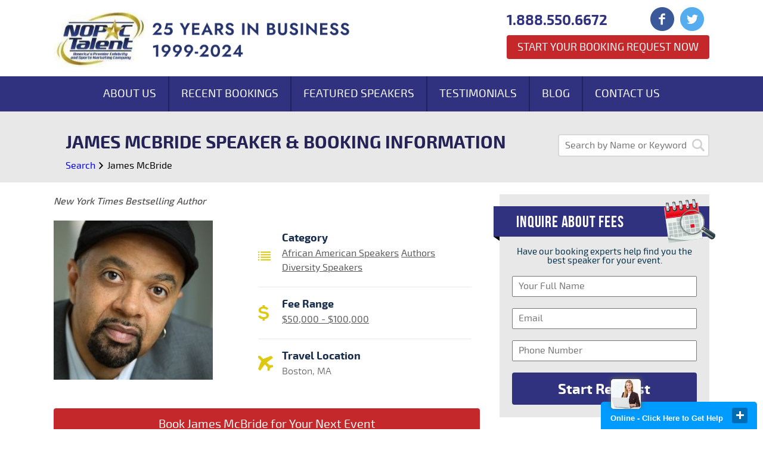

--- FILE ---
content_type: text/html; charset=UTF-8
request_url: https://www.nopactalent.com/speaker/james-mcbride.php
body_size: 7876
content:
<!DOCTYPE html>
<!--[if lt IE 7]>
<html class="lt-ie9 lt-ie8 lt-ie7">
<![endif]-->
<!--[if IE 7]>
<html class="lt-ie9 lt-ie8">
<![endif]-->
<!--[if IE 8]>
<html class="lt-ie9">
<![endif]-->
<!--[if gt IE 8]>
<!--[if gte IE 8]>
<html class="gt-ie8">
<![endif]-->
<!--[if IE 10]>
<html class="ie10">
<![endif]-->
<!--[if IE 9]>
<html class="ie9">
<![endif]-->

<!-->
<html>
<!--<![endif]-->

<head>
    <meta charset="utf-8" />
    <meta name="viewport" content="user-scalable=no, width=device-width">
    <meta name="google-site-verification" content="o59vkiKIU8JxaUfyTPu_TmZTAZiWyuJhVROYa4bqCYM" />
    <title>			James McBride Agent | Speaker Fee | Booking Contact
	</title>

    <meta charset="utf-8">
    <meta name="viewport" content="width=device-width, initial-scale=1">
    <!-- CSRF Token -->
    <meta name="csrf-token" content="MB3iYqsyeXv95ol5zH2swDYyo5hs7QEewEEwDDcx">
    <!-- Scripts -->
    <script src="https://www.nopactalent.com/js/app.js" defer></script>

    <!-- Fonts -->
    <link rel="dns-prefetch" href="//fonts.gstatic.com">
    <link href="https://fonts.googleapis.com/css?family=Nunito" rel="stylesheet">
    <!-- Styles -->
    
    			<meta name="description" content="Call 888.550.6672 to find James McBride speaker fees and booking agent contact info. Book James McBride for appearances, speaking engagements, product endorsements, corporate events, or meet and greet.">
	    	    	    <link type="text/css" rel="stylesheet" href="https://www.nopactalent.com/css/customs.css?id=87beaf9baf7ecdc11b660781d0019265" />
    

    
    

    <!-- Global site tag (gtag.js) - Google Analytics -->
    <script async src="https://www.googletagmanager.com/gtag/js?id=G-SW6TC161MC"></script>
    <script>
      window.dataLayer = window.dataLayer || [];
      function gtag(){dataLayer.push(arguments);}
      gtag('js', new Date());

      gtag('config', 'G-SW6TC161MC');
    </script>



    <script type="text/javascript">
        var g_recaptcha_site_key = "6LeZMIQeAAAAAEAyDKUyKhtBvGSkOK3SDAn09ays";
    </script>
</head>

<body>
    <div class="site-wrapper">
        <div class="row header-section">
            <div class="container">
                <div class="mogile menu-button">
                    <div class="bar"></div>
                    <div class="bar"></div>
                    <div class="bar"></div>
                </div>
                <div class="mobile mobile-nav">
                    <ul>
                        <li><a href="https://www.nopactalent.com/about-us.php">About Us</a></li>
                        <li><a href="https://www.nopactalent.com/recentbookings.php">Recent Bookings</a></li>
                        <li><a href="https://www.nopactalent.com/speaker?feature=recommended">Featured Speakers</a></li>
                        <li><a href="https://www.nopactalent.com/aboutnopac.php">Testimonials</a></li>
                        <li><a href="https://www.nopactalent.com/blog">Blog</a></li>
                        <li><a href="https://www.nopactalent.com/contactus.php">Contact Us</a></li>
                    </ul>
                </div>
                <a class="logo" href="/">
                    <img class="image1" src="https://www.nopactalent.com/images/NopacTalent_25th_Logo.png" alt="Logo">
                    <img class="mobile" src="https://www.nopactalent.com/images/header-logo-mobile.png" alt="Logo">
                </a>
                <div class="right-group">
                    <a href="tel:8885506672" class="phone">
                        <span class="mobile"></span>
                        <span class="text">1.888.550.6672</span>
                    </a>
                    <div class="social-icons">
                        <a href="https://www.facebook.com/pages/NOPAC-Talent/291188274385776" target="_blank">
                            <img src="https://www.nopactalent.com/images/facebook-icon.png" alt="Facebook Icon">
                        </a>
                        <a href="https://twitter.com/nopactalent">
                            <img src="https://www.nopactalent.com/images/twitter-icon.png" alt="Twitter Icon" target="_blank">
                        </a>
                       
                    </div>
                    
                    <a href="https://www.nopactalent.com/celebrity-booking-request.php" class="booking-button">Start Your Booking Request Now</a>
                </div>
                <div class="clear"></div>
            </div>
        </div>

        <div class="page bio">

	<div class="row main-nav-section">
	<div class="main-nav">
		<ul>
			<li><a href="/about-us.php">About Us</a></li><li><a href="/recentbookings.php">Recent Bookings</a></li><li><a href="/speaker/?feature=recommended">Featured Speakers</a></li><li><a href="/aboutnopac.php">Testimonials</a></li><li><a href="/blog/">Blog</a></li><li><a href="/contactus.php">Contact Us</a></li>
		</ul>
	</div>
</div>
	<div class="row hero-section">
		<div class="container">
			<form  action="https://www.nopactalent.com/speaker" class="small-search">
	<input type="text" placeholder="Search by Name or Keyword" name="name" value="">
	<button class="icon-wrapper" type="submit">
		<img src="https://www.nopactalent.com/images/search-icon.png" alt="Search Icon">
	</button>
</form>

			<h1>James McBride Speaker & Booking Information</h1>
		</div>
		<div class="container">
			<div class="breadcrumb">
				<a href="/speaker/">Search</a> <span class="icon-arrow-right"></span> <a>James McBride</a>
			</div>
		</div>
	</div>

	<div class="row content-section">
		<div class="container">
			<div class="content">
				<div class="summary">
					New York Times Bestselling Author
				</div>
				<div class="info">
					<div class="image">
													<img src="https://www.nopactalent.com/storage/upload/images/speakers/14276/267x267_mcbride_james300.jpg" alt="James McBride Agent" />
											</div>
					<div class="group">
						<div class="item">
							<div class="icon">
								<img src="/images/category-icon.png" alt="Category Icon">
							</div>
							<div class="title">
								Category
							</div>
							<div class="list">
                                                                                                            <a  href="https://www.nopactalent.com/speaker/?category=african-american-speakers" >African American Speakers</a>
                                                                            <a  href="https://www.nopactalent.com/speaker/?category=authors" >Authors</a>
                                                                            <a  href="https://www.nopactalent.com/speaker/?category=diversity-speakers" >Diversity Speakers</a>
                                                                    															</div>
						</div>
						<div class="item">
							<div class="icon">
								<img src="/images/fee-range-icon.png" alt="Fee Range Icon">
							</div>
							<div class="title">
								Fee Range
							</div>
							<div class="list">
																	<a href="https://www.nopactalent.com/speaker/?fee=$50,000---$100,000">$50,000 - $100,000</a>
															</div>
						</div>
						<div class="item">
							<div class="icon">
								<img src="/images/travel-icon2.png" alt="Travel Location Icon" style="width:25px;">
							</div>
							<div class="title">
								Travel Location
							</div>
							<div class="list">
								Boston, MA
							</div>
						</div>
					</div>
					<div class="clear"></div>
				</div>

				<form action="https://www.nopactalent.com/side-form" method="POST" class="bio-cta">
					<input type="hidden" name="speakers" value="James McBride" />
					<input type="hidden" name="_token" value="MB3iYqsyeXv95ol5zH2swDYyo5hs7QEewEEwDDcx">					<button type="submit">
						Book James McBride for Your Next Event
					</button>
				</form>

				<div class="available">
					<div class="h2">Book James McBride For</div>

					<p>Corporate Appearances, Speaking Engagements, Autograph Signings, Endorsements, VIP Meet & Greets, Store Grand Openings</p>
				</div>

									<h2>Book James McBride for a Speaking Engagement</h2>
				
									<p>Businesses, Non-profit organizations, event planners and companies across the country have worked closely with our booking agents to hire James McBride for a speaking engagements, guest appearances, product endorsements and corporate events. Many of those same clients have continued to turn to our speakers bureau as we can easily align James McBride’s availability with their upcoming seminar, gala, annual conference, corporate function, and grand opening. Our close relationship with James McBride’s  booking agent and management team further enables us to provide inquiring clients with James McBride’s speaking fee and appearance cost.</p>
					<p>If your goal is to hire James McBride to be your next keynote speaker or to be the next brand ambassador our celebrity speakers bureau can assist. If James McBride’s booking fee is outside your companies budget or your unable to align with his appearance availability, our booking agents can provide you a list of talent that aligns with your event theme, budget and event date.
					</p>
				


				<div class="bio-content">
					<p>James McBride is a renaissance man and a born storyteller. He is the author of The Color of Water: A Black Man&rsquo;s Tribute to His White Mother, a moving narrative about his mother, a white Jewish woman from Poland who married a black man, founded a Baptist church and put 12 children through college.</p>

<p>The Color of Water is an American classic, read in colleges and high schools nationwide. It has sold more than two million copies and spent two years on The New York Times Bestseller List. McBride&rsquo;s second book, Miracle at St. Anna, is now a Touchstone/Disney film that he wrote the script for and was directed by American film icon Spike Lee. McBride co-wrote the film Red Hook Summer with Lee, which premiered at the Sundance Film Festival in 2012. A coming-of-age story about a young black boy, the film probes issues of race, neighborhood gentrification, impotent police, and the ravaging effects of drugs and gang violence on the African American community, to name a few.</p>

<p>His book, Song Yet Sung, is a national bestseller, the 2009 choice of &ldquo;One Book/One Maryland&rdquo; and is being adapted into a miniseries on FX. In his latest novel, The Good Lord Bird, McBride tells the story of a young boy born a slave who joins John Brown&rsquo;s antislavery crusade&mdash;and who must pass as a girl to survive. The Good Lord Bird went on to win the National Book Award for Fiction in 2013, a prestigious honor amongst authors, and will be turned into a major motion picture starring Liev Schreiber and Jaden Smith.</p>

<p>A graduate of Oberlin College and the Columbia School of Journalism, McBride has written for The Boston Globe, People and The Washington Post. Also an award-winning composer and saxophonist, McBride has penned songs (music and lyrics) for Anita Baker, Grover Washington Jr. and Gary Burton, as well as for the PBS character &ldquo;Barney.&rdquo;</p>

<p>In his keynotes, McBride touches upon life&rsquo;s rich lessons, exploring the nature of identity, race and heritage. He often appears with his own jazz ensemble, using music to inspire audiences and lift his colorful, often humorous stories to another level. He is an inspiring speaker, always delighted to meet students, non-judgmental, non-confrontational, speaking to the common good that unites us all. It is his mantra. &ldquo;All of my work speaks to the commonality of the human experience,&rdquo; he says. &ldquo;That&rsquo;s where I live, to move audiences to think, to question, and to find common ground.&quot;</p>

				</div>
				<div class="readmore">

					<div class="text">
						Read More About James McBride
						<div class="arrow">
							<img src="/images/select-arrow.png" alt="">
						</div>
					</div>

				</div>

				<p>
					Let our team of booking agents help create a memorable experience with hiring James McBride for your store grand opening, golf outing, trade show booth or corporate outing.
				</p>

				<form action="https://www.nopactalent.com/side-form" method="POST" class="bio-cta">
					<input type="hidden" name="_token" value="MB3iYqsyeXv95ol5zH2swDYyo5hs7QEewEEwDDcx">					<input type="hidden" name="speakers" value="James McBride" />
					<button type="submit">
						Book James McBride for Your Next Event
					</button>
				</form>

				<div class="video">

				</div>

				<div class="disclaimer">
											<p>NOPACTalent acts as a Celebrity Speakers Bureau and Athlete Booking agency for corporate functions, appearances, private events and speaking engagements. NOPACTalent does not claim or represent itself as James McBride’s speakers bureau, agent, manager or management company for James McBride or any celebrity on this website. NOPACTalent represents organizations seeking to hire motivational speakers, athletes, celebrities and entertainers for private corporate events, celebrity endorsements, personal appearances, and speaking engagements. </p>
					
				</div>
			</div>
			<div class="right-col">

				<div class="side-form">
	<h3 class="header">
		Inquire About Fees
		<img class="calendar" alt="calendar-icon" src="/images/calendar-icon.png">
		<img class="triangle" alt="banner shadow triangle" src="/images/banner-triangle.png">
	</h3>
	<div class="text">
		Have our booking experts help find you the best speaker for your event.
	</div>
	<form action="https://www.nopactalent.com/side-form" method="post">
		<input type="hidden" name="_token" value="MB3iYqsyeXv95ol5zH2swDYyo5hs7QEewEEwDDcx">		<div class="input-wrapper">
			<input type="text" id="name" name="name" placeholder="Your Full Name" />
		</div>
		<div class="input-wrapper">
			<input type="text" id="email" name="email" placeholder="Email" />
		</div>
		<div class="input-wrapper">	
			<input type="text" id="phone" name="phone" placeholder="Phone Number"  />
		</div>
					<input type="hidden" name="speakers" value="James McBride" />
				<button class="submit" type="submit">Start Request</button>
	</form>
</div>				<div class="clear"></div>
				<div class="side-search">
	<div class="header">
		Search Other Talent
	</div>
	<div class="select-container">
		<select class="category-select" name="category">
			<option value="">Search by Category</option>
														<option value="/category/activists.php">Activists</option>	
															<option value="/category/actor.php">Actor</option>	
															<option value="/category/adventurers-and-explorers.php">Adventurers and Explorers</option>	
															<option value="/category/advertising-and-public-relations.php">Advertising and Public Relations</option>	
																														<option value="/category/agriculture.php">Agriculture</option>	
															<option value="/category/alcoholism-and-drug-abuse.php">Alcoholism and Drug Abuse</option>	
															<option value="/category/alternative-medicine.php">Alternative Medicine</option>	
															<option value="/category/animal-speaker.php">Animal Speaker</option>	
																														<option value="/category/art-and-music.php">Art and Music</option>	
															<option value="/category/artists.php">Artists</option>	
															<option value="/category/astronauts.php">Astronauts</option>	
															<option value="/category/attitude.php">Attitude</option>	
															<option value="/category/author.php">Author</option>	
															<option value="/category/authors.php">Authors</option>	
																																																												<option value="/category/black-heritage.php">Black Heritage</option>	
															<option value="/category/blogger.php">Blogger</option>	
																														<option value="/category/broadcaster.php">Broadcaster</option>	
															<option value="/category/business-growth.php">Business Growth</option>	
															<option value="/category/business-of-healthcare.php">Business of Healthcare</option>	
															<option value="/category/business-speakers.php">Business Speakers</option>	
															<option value="/category/cancer-speakers.php">Cancer Speakers</option>	
																														<option value="/category/certified-speaking-professional.php">Certified Speaking Professional</option>	
															<option value="/category/change.php">Change</option>	
																																																																											<option value="/category/communication-speakers.php">Communication Speakers</option>	
															<option value="/category/computers.php">Computers</option>	
															<option value="/category/conservative-speakers.php">Conservative Speakers</option>	
															<option value="/category/consulting.php">Consulting</option>	
															<option value="/category/creative-speakers.php">Creative Speakers</option>	
															<option value="/category/current-events.php">Current Events</option>	
															<option value="/category/customer-service.php">Customer Service</option>	
																														<option value="/category/designer.php">Designer</option>	
															<option value="/category/director.php">Director</option>	
															<option value="/category/diversity-speakers.php">Diversity Speakers</option>	
																														<option value="/category/economy-and-finance.php">Economy and Finance</option>	
															<option value="/category/education-speaker.php">Education Speaker</option>	
															<option value="/category/empowerment.php">Empowerment</option>	
															<option value="/category/engineering.php">Engineering</option>	
															<option value="/category/entertainment.php">Entertainment</option>	
															<option value="/category/entrepreneurism.php">Entrepreneurism</option>	
															<option value="/category/environmental-policy.php">Environmental Policy</option>	
																																																																																																																								<option value="/category/food.php">Food</option>	
																														<option value="/category/foreign-policy.php">Foreign Policy</option>	
															<option value="/category/futurists.php">Futurists</option>	
																														<option value="/category/generation-issues.php">Generation issues</option>	
																														<option value="/category/government.php">Government</option>	
															<option value="/category/green-and-sustainability.php">Green and Sustainability</option>	
																																													<option value="/category/health-and-wellness.php">Health and Wellness</option>	
															<option value="/category/healthcare.php">Healthcare</option>	
																														<option value="/category/hispanic-heritage.php">Hispanic Heritage</option>	
															<option value="/category/historian.php">Historian</option>	
																																													<option value="/category/homeland-security-and-terrorism.php">Homeland security and Terrorism</option>	
																														<option value="/category/host.php">Host</option>	
															<option value="/category/human-resources.php">Human Resources</option>	
															<option value="/category/humorous-speaker.php">Humorous Speaker</option>	
															<option value="/category/innovation-speakers.php">Innovation Speakers</option>	
															<option value="/category/inspirational-speakers.php">Inspirational Speakers</option>	
															<option value="/category/international-business.php">International Business</option>	
															<option value="/category/internet.php">Internet</option>	
															<option value="/category/internet-and-new-media.php">Internet and New Media</option>	
																														<option value="/category/journalist.php">Journalist</option>	
															<option value="/category/law.php">Law</option>	
															<option value="/category/leadership-speakers.php">Leadership Speakers</option>	
																														<option value="/category/lifestyle-speakers.php">Lifestyle Speakers</option>	
															<option value="/category/magician.php">Magician</option>	
																														<option value="/category/marketing-and-branding.php">Marketing and Branding</option>	
															<option value="/category/media.php">Media</option>	
																														<option value="/category/mental-health.php">Mental Health</option>	
															<option value="/category/military.php">Military</option>	
															<option value="/category/model.php">Model</option>	
															<option value="/category/motivation.php">Motivation</option>	
															<option value="/category/motivational-speaker.php">Motivational Speaker</option>	
															<option value="/category/musician.php">Musician</option>	
															<option value="/category/networking.php">Networking</option>	
															<option value="/category/non-profit.php">Non Profit</option>	
																														<option value="/category/parenting.php">Parenting</option>	
															<option value="/category/peak-performance.php">Peak Performance</option>	
																														<option value="/category/photographer.php">Photographer</option>	
																																																												<option value="/category/producer.php">Producer</option>	
															<option value="/category/professor.php">Professor</option>	
																														<option value="/category/public-policy.php">Public Policy</option>	
															<option value="/category/publishing.php">Publishing</option>	
															<option value="/category/real-estate.php">Real Estate</option>	
																														<option value="/category/religious-speakers.php">Religious Speakers</option>	
															<option value="/category/reporter.php">Reporter</option>	
															<option value="/category/sales.php">Sales</option>	
															<option value="/category/science-and-technology.php">Science and Technology</option>	
															<option value="/category/security-expert.php">Security Expert</option>	
															<option value="/category/seminar-and-workshop-leaders.php">Seminar and Workshop Leaders</option>	
															<option value="/category/small-business.php">Small Business</option>	
																																													<option value="/category/social-networking.php">Social Networking</option>	
															<option value="/category/sports.php">Sports</option>	
																																													<option value="/category/strategy.php">Strategy</option>	
															<option value="/category/stress.php">Stress</option>	
																																																												<option value="/category/teambuilding.php">Teambuilding</option>	
															<option value="/category/teamwork.php">Teamwork</option>	
																																																												<option value="/category/trade-show-celebrities.php">Trade Show Celebrities</option>	
																																													<option value="/category/university-speakers.php">University Speakers</option>	
															<option value="/category/venture-capital.php">Venture Capital</option>	
																																													<option value="/category/women&#039;s-health.php">Women&#039;s Health</option>	
															<option value="/category/women&#039;s-issues.php">Women&#039;s Issues</option>	
															<option value="/category/writer.php">Writer</option>	
															<option value="/category/youth-speaker.php">Youth Speaker</option>	
							;	
		</select>
	</div>
	<div class="select-container">
		<select class="fee-select" name="fee">
			<option value="">Search by Fee Range</option>	
							<option value="$5,000 - $10,000">$5,000 - $10,000</option>	
							<option value="$10,000 - $20,000">$10,000 - $20,000</option>	
							<option value="$20,000 - $30,000">$20,000 - $30,000</option>	
							<option value="$30,000 - $50,000">$30,000 - $50,000</option>	
							<option value="$50,000 - $100,000">$50,000 - $100,000</option>	
							<option value="$100,000 and Up">$100,000 and Up</option>	
							<option value="Call for Booking Fee">Call for Booking Fee</option>	
			;
		</select>
	</div>
</div>
									<div class="similar-speakers">
						<div class="title">
							Similar Speakers
						</div>
						<ul>
																								<li>
										<a  href="/speaker/van-jones.php">
											<div class="image">
												<img src="https://www.nopactalent.com/storage/upload/images/speakers/7679/267x267_van_jones_logo.jpg" >
											</div>
											<div class="info">
												<div class="name">
													Van Jones
												</div>
												<div class="summary">
													Civil Rights Activist and Attorney
												</div>
											</div>
										</a>
									</li>
																																<li>
										<a  href="/speaker/iyanla-vanzant.php">
											<div class="image">
												<img src="https://www.nopactalent.com/storage/upload/images/speakers/157/267x267_iyanla vanzant.jpg" >
											</div>
											<div class="info">
												<div class="name">
													Iyanla VanZant
												</div>
												<div class="summary">
													Inspirational Speaker
												</div>
											</div>
										</a>
									</li>
																																															<li>
										<a  href="/speaker/les-brown.php">
											<div class="image">
												<img src="https://www.nopactalent.com/storage/upload/images/speakers/243/267x267_les brown.jpg" >
											</div>
											<div class="info">
												<div class="name">
													Les Brown
												</div>
												<div class="summary">
													Motivational Speaker
												</div>
											</div>
										</a>
									</li>
																																<li>
										<a  href="/speaker/jesse-jackson.php">
											<div class="image">
												<img src="https://www.nopactalent.com/storage/upload/images/speakers/186/267x267_jesse jackson.jpeg" >
											</div>
											<div class="info">
												<div class="name">
													Jesse Jackson
												</div>
												<div class="summary">
													Civil Rights Activist
												</div>
											</div>
										</a>
									</li>
																					</ul>
													<a class="view-more" href="/speaker/?category=african-american-speakers&fee=$50,000---$100,000">
								View More Speakers
							</a>
											</div>
								<div class="clear"></div>
				<div class="side-blog-category">
	<div class="title">
		Speaker Categories
	</div>
	<ul>
		<li><a href="/speaker/?category=business-speakers">Business Speakers</a></li>
		<li><a href="/speaker/?category=diversity-speakers">Diversity Speakers</a></li>
		<li><a href="/speaker/?category=entertainment">Entertainment</a></li>
		<li><a href="/speaker/?category=health-and-wellness">Health and Wellness</a></li>
		<li><a href="/speaker/?category=lifestyle-speakers">Lifestyle Speakers</a></li>
		<li><a href="/speaker/?category=sports">Sports</a></li>
		<li class="view-more-list"><a href="/speaker/">View More ></a></li>
	</ul>
</div>				<div class="clear"></div>
				<div class="side-blog-category">
	<div class="title">
		Search By Fee
	</div>
	<ul>
					<li><a href="/speaker/?fee=$5,000---$10,000">$5,000 - $10,000</a></li>
					<li><a href="/speaker/?fee=$10,000---$20,000">$10,000 - $20,000</a></li>
					<li><a href="/speaker/?fee=$20,000---$30,000">$20,000 - $30,000</a></li>
					<li><a href="/speaker/?fee=$30,000---$50,000">$30,000 - $50,000</a></li>
					<li><a href="/speaker/?fee=$50,000---$100,000">$50,000 - $100,000</a></li>
					<li><a href="/speaker/?fee=$100,000-and-up">$100,000 and Up</a></li>
					<li><a href="/speaker/?fee=call-for-booking-fee">Call for Booking Fee</a></li>
			</ul>
</div>			</div>
			<div class="clear"></div>
		</div>
	</div>
</div>

                    <div class="row footer-cta-section">
                <div class="container">
                    <div class="footer-cta">
                        <div class="text">Start Your Celebrity Booking Request Now</div>
                        <a href="https://www.nopactalent.com/celebrity-booking-request.php" class="button">Click Here</a>
                    </div>
                </div>
            </div>
                <div class="row footer-section">
            <div class="container">
                <a class="logo" href="/">
                    <img src="/images/footer-logo-new.png" alt="Logo">
                </a>
                <div class="categories">
                    <div class="header">
                        Categories
                    </div>
                    <ul>
                        <li><a href="https://www.nopactalent.com/about-us.php">About Us</a></li>
                        <li><a href="https://www.nopactalent.com/recentbookings.php">Recent Bookings</a></li>
                        <li><a href="https://www.nopactalent.com/speaker?feature=recommended">Featured Speakers</a></li>
                        <li><a href="https://www.nopactalent.com/aboutnopac.php">Testimonials</a></li>
                        <li><a href="https://www.nopactalent.com/blog">Blog</a></li>
                        <li><a href="https://www.nopactalent.com/contactus.php">Contact Us</a></li>
                    </ul>
                </div>
                <div class="social">
                    <div class="header">
                        Find us in
                    </div>
                    <div class="icons">
                        <a href="https://www.facebook.com/pages/NOPAC-Talent/291188274385776" target="_blank">
                            <img src="https://www.nopactalent.com/images/facebook-icon.png" alt="Facebook Icon">
                        </a>
                        <a href="https://twitter.com/nopactalent" target="_blank">
                            <img src="https://www.nopactalent.com/images/twitter-icon.png" alt="Twitter Icon">
                        </a>
                        
                    </div>
                </div>
                <div class="contact-info">
                    <div class="header">
                        Contact us
                    </div>
                    <a href="tel:8885506672" class="phone">
                        <div class="icon">
                            <img src="https://www.nopactalent.com/images/phone-icon.png" alt="Phone Icon">
                        </div>
                        888.550.6672
                    </a>
                    <a href="mailto:bookings@nopactalent.com" class="mail">
                        <div class="icon">
                            <img src="https://www.nopactalent.com/images/mail-icon.png" alt="Mail Icon">
                        </div>
                        Bookings@NOPACTalent.com
                    </a>
                </div>
                <div class="copy-right">
                    Copyright © 1999-2026. <a href="/">NOPACTalent</a> | <a
                        href="https://www.nopactalent.com/disclaimer.php">Disclaimer</a> | <a href="https://www.nopactalent.com/privacy-policy.php">Privacy Policy</a> | <a
                        href="https://www.nopactalent.com/contactus.php">Contact Us</a> | <a href="/">Sitemap</a>
                </div>
            </div>
        </div>
    </div>

    <script type="text/javascript"
        src="/min/?b=js&amp;f=jquery-1.11.1.min.js,jquery-ui/jquery-ui.min.js,form-validation.js,jquery.cookie.js,select2.min.js,form-script.js">
    </script>

    <script type="text/javascript">
	$(document).ready(function(){
		$.post( "/ajax/youtube", { name: "James McBride",_token:"MB3iYqsyeXv95ol5zH2swDYyo5hs7QEewEEwDDcx"})
		.done(function( data ) {
			$('.video').html(data);
		});
	});
</script>

    <script type="text/javascript" src="/min/?b=js&amp;f=script2.js"></script>

    <!-- ClickDesk Live Chat Service for websites -->
    <script type='text/javascript'>
        var _glc = _glc || [];
        _glc.push('all_ag9zfmNsaWNrZGVza2NoYXRyDgsSBXVzZXJzGJmUqggM');
        var glcpath = (('https:' == document.location.protocol) ? 'https://my.clickdesk.com/clickdesk-ui/browser/' :
            'http://my.clickdesk.com/clickdesk-ui/browser/');
        var glcp = (('https:' == document.location.protocol) ? 'https://' : 'http://');
        var glcspt = document.createElement('script');
        glcspt.type = 'text/javascript';
        glcspt.async = true;
        glcspt.src = glcpath + 'livechat-new.js';
        var s = document.getElementsByTagName('script')[0];
        s.parentNode.insertBefore(glcspt, s);
    </script>
    <!-- End of ClickDesk -->

    <script type="text/javascript">
        // Set to false if opt-in required
        var trackByDefault = true;

        function acEnableTracking() {
            var expiration = new Date(new Date().getTime() + 1000 * 60 * 60 * 24 * 30);
            document.cookie = "ac_enable_tracking=1; expires= " + expiration + "; path=/";
            acTrackVisit();
        }

        function acTrackVisit() {
            var trackcmp_email = '';
            var trackcmp = document.createElement("script");
            trackcmp.async = true;
            trackcmp.type = 'text/javascript';
            trackcmp.src = '//trackcmp.net/visit?actid=66359692&e=' + encodeURIComponent(trackcmp_email) + '&r=' +
                encodeURIComponent(document.referrer) + '&u=' + encodeURIComponent(window.location.href);
            var trackcmp_s = document.getElementsByTagName("script");
            if (trackcmp_s.length) {
                trackcmp_s[0].parentNode.appendChild(trackcmp);
            } else {
                var trackcmp_h = document.getElementsByTagName("head");
                trackcmp_h.length && trackcmp_h[0].appendChild(trackcmp);
            }
        }

        if (trackByDefault || /(^|; )ac_enable_tracking=([^;]+)/.test(document.cookie)) {
            acEnableTracking();
        }
    </script>
    <!-- GA -->
    </body>

</html>


--- FILE ---
content_type: application/x-javascript; charset=utf-8
request_url: https://www.nopactalent.com/min/?b=js&f=script2.js
body_size: 409
content:
$(document).ready(function(){$('.menu-button').on('click',function(){$('.mobile-nav').toggleClass('active');console.log('ok')})
$('.chat-now').on('click',function(e){e.preventDefault();$('.clickdesk_bubble').trigger('click');})
$.cookie('referer',document.referrer,{path:'/'});if($.cookie('click_path')==null)
$.cookie('click_path',"<a href='"+window.location.href+"'/>["+window.location.pathname+window.location.search+"]</a>",{path:'/'});else
$.cookie('click_path',$.cookie('click_path')+">><a href='"+window.location.href+"'/>["+window.location.pathname+window.location.search+"]</a>",{path:'/'});$(".category-select,.fee-select").select2();$('.category-select,.fee-select').on('change',function(){var val=$(this).val();var valSlug=val.toLowerCase().replace(/ /g,'-').replace(/\./g,'_');if(val!=""){var name=$(this).attr('name');if(name=='category')
window.location.href=val;else
window.location.href="/celebrity/?"+name+"="+valSlug;}})
$('#archives').on('change',function(){var val=$(this).val();if(val!=""){val=val.toLowerCase().split(" ");window.location.href="/blog/archives/"+val[0]+"/"+val[1]+'/';}})
$('.bio .readmore .text').on('click',function(){$('.bio-content').css('height','auto');$('.bio .readmore').remove();})})